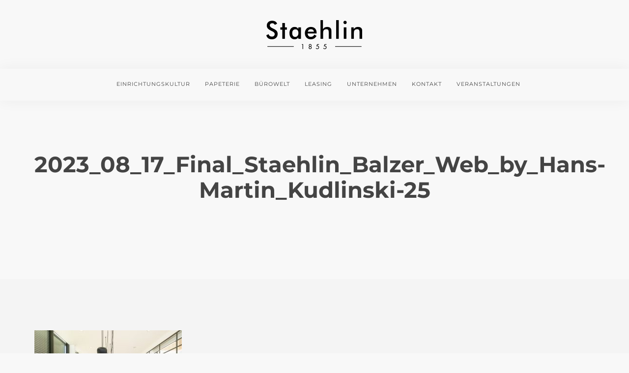

--- FILE ---
content_type: text/css
request_url: https://www.staehlin.de/wp-content/uploads/omgf/ebor-google-font/ebor-google-font.css?ver=1667371018
body_size: 3847
content:
/**
 * Auto Generated by OMGF
 * @author: Daan van den Bergh
 * @url: https://daan.dev
 */

@font-face {
    font-family: 'Lora';
    font-style: italic;
    font-weight: 400;
    font-display: swap;
    src:     url('https://www.staehlin.de/wp-content/uploads/omgf/ebor-google-font/lora-italic-latin-ext.woff2') format('woff2');
    unicode-range: U+0100-024F, U+0259, U+1E00-1EFF, U+2020, U+20A0-20AB, U+20AD-20CF, U+2113, U+2C60-2C7F, U+A720-A7FF;
}
@font-face {
    font-family: 'Lora';
    font-style: italic;
    font-weight: 400;
    font-display: swap;
    src:     url('https://www.staehlin.de/wp-content/uploads/omgf/ebor-google-font/lora-italic-latin.woff2') format('woff2');
    unicode-range: U+0000-00FF, U+0131, U+0152-0153, U+02BB-02BC, U+02C6, U+02DA, U+02DC, U+2000-206F, U+2074, U+20AC, U+2122, U+2191, U+2193, U+2212, U+2215, U+FEFF, U+FFFD;
}
@font-face {
    font-family: 'Lora';
    font-style: normal;
    font-weight: 400;
    font-display: swap;
    src:     url('https://www.staehlin.de/wp-content/uploads/omgf/ebor-google-font/lora-normal-latin-ext.woff2') format('woff2');
    unicode-range: U+0100-024F, U+0259, U+1E00-1EFF, U+2020, U+20A0-20AB, U+20AD-20CF, U+2113, U+2C60-2C7F, U+A720-A7FF;
}
@font-face {
    font-family: 'Lora';
    font-style: normal;
    font-weight: 400;
    font-display: swap;
    src:     url('https://www.staehlin.de/wp-content/uploads/omgf/ebor-google-font/lora-normal-latin.woff2') format('woff2');
    unicode-range: U+0000-00FF, U+0131, U+0152-0153, U+02BB-02BC, U+02C6, U+02DA, U+02DC, U+2000-206F, U+2074, U+20AC, U+2122, U+2191, U+2193, U+2212, U+2215, U+FEFF, U+FFFD;
}
@font-face {
    font-family: 'Lora';
    font-style: normal;
    font-weight: 700;
    font-display: swap;
    src:     url('https://www.staehlin.de/wp-content/uploads/omgf/ebor-google-font/lora-normal-latin-ext.woff2') format('woff2');
    unicode-range: U+0100-024F, U+0259, U+1E00-1EFF, U+2020, U+20A0-20AB, U+20AD-20CF, U+2113, U+2C60-2C7F, U+A720-A7FF;
}
@font-face {
    font-family: 'Lora';
    font-style: normal;
    font-weight: 700;
    font-display: swap;
    src:     url('https://www.staehlin.de/wp-content/uploads/omgf/ebor-google-font/lora-normal-latin.woff2') format('woff2');
    unicode-range: U+0000-00FF, U+0131, U+0152-0153, U+02BB-02BC, U+02C6, U+02DA, U+02DC, U+2000-206F, U+2074, U+20AC, U+2122, U+2191, U+2193, U+2212, U+2215, U+FEFF, U+FFFD;
}
@font-face {
    font-family: 'Montserrat';
    font-style: normal;
    font-weight: 400;
    font-display: swap;
    src:     url('https://www.staehlin.de/wp-content/uploads/omgf/ebor-google-font/montserrat-normal-latin-ext.woff2') format('woff2');
    unicode-range: U+0100-024F, U+0259, U+1E00-1EFF, U+2020, U+20A0-20AB, U+20AD-20CF, U+2113, U+2C60-2C7F, U+A720-A7FF;
}
@font-face {
    font-family: 'Montserrat';
    font-style: normal;
    font-weight: 400;
    font-display: swap;
    src:     url('https://www.staehlin.de/wp-content/uploads/omgf/ebor-google-font/montserrat-normal-latin.woff2') format('woff2');
    unicode-range: U+0000-00FF, U+0131, U+0152-0153, U+02BB-02BC, U+02C6, U+02DA, U+02DC, U+2000-206F, U+2074, U+20AC, U+2122, U+2191, U+2193, U+2212, U+2215, U+FEFF, U+FFFD;
}
@font-face {
    font-family: 'Montserrat';
    font-style: normal;
    font-weight: 700;
    font-display: swap;
    src:     url('https://www.staehlin.de/wp-content/uploads/omgf/ebor-google-font/montserrat-normal-latin-ext.woff2') format('woff2');
    unicode-range: U+0100-024F, U+0259, U+1E00-1EFF, U+2020, U+20A0-20AB, U+20AD-20CF, U+2113, U+2C60-2C7F, U+A720-A7FF;
}
@font-face {
    font-family: 'Montserrat';
    font-style: normal;
    font-weight: 700;
    font-display: swap;
    src:     url('https://www.staehlin.de/wp-content/uploads/omgf/ebor-google-font/montserrat-normal-latin.woff2') format('woff2');
    unicode-range: U+0000-00FF, U+0131, U+0152-0153, U+02BB-02BC, U+02C6, U+02DA, U+02DC, U+2000-206F, U+2074, U+20AC, U+2122, U+2191, U+2193, U+2212, U+2215, U+FEFF, U+FFFD;
}
